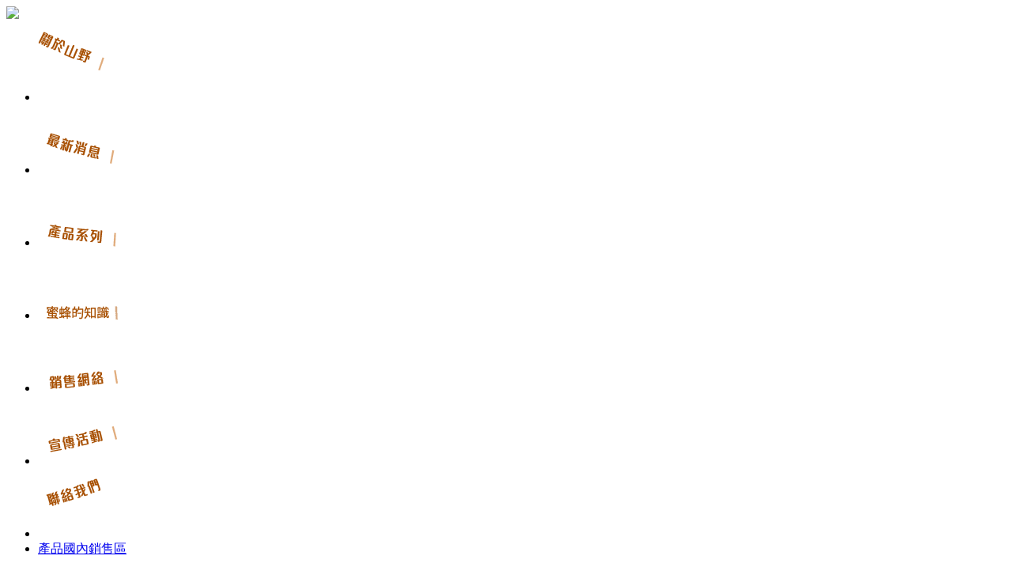

--- FILE ---
content_type: text/html; charset=utf-8
request_url: http://hksyhoney.com/index.php?option=com_content&view=article&id=3&Itemid=207&lang=hk
body_size: 4319
content:
<!DOCTYPE html PUBLIC "-//W3C//DTD XHTML 1.0 Transitional//EN" "http://www.w3.org/TR/xhtml1/DTD/xhtml1-transitional.dtd">
<html xmlns="http://www.w3.org/1999/xhtml" xml:lang="zh-tw" lang="zh-tw" dir="ltr">
<head>
<meta http-equiv="X-UA-Compatible" content="IE=7" />
<base href="http://hksyhoney.com/index.php" />
	<meta http-equiv="content-type" content="text/html; charset=utf-8" />
	<meta name="keywords" content="#蜂蜜 #蜂之寶 #SanYie #Honey #百花蜜 #冬蜜 #枇杷蜜 #桂花蜜 #益母草蜜 #蜂王漿 #蜂膠 #花粉 #蜜糖 #採蜜 #養蜂 #蜜蜂 #純天然 #蜜蜂王國 #健康生活 #健康食品 #天然食品" />
	<meta name="author" content="Joomla" />
	<meta name="generator" content="Joomla! - Open Source Content Management" />
	<title>山野國際-蜂之寶 - 關於山野</title>
	<link href="/templates/zoapcon/favicon.ico" rel="shortcut icon" type="image/vnd.microsoft.icon" />
	<link href="/plugins/system/jce/css/content.css?63b11a15159bd0ba2c6236ce2571df14" rel="stylesheet" type="text/css" />
	<link href="/media/mod_falang/css/template.css" rel="stylesheet" type="text/css" />
	<script type="application/json" class="joomla-script-options new">{"csrf.token":"cc19bfed3a1b4143b520e01bc61cc5a2","system.paths":{"root":"","base":""}}</script>
	<script src="/media/jui/js/jquery.min.js?63b11a15159bd0ba2c6236ce2571df14" type="text/javascript"></script>
	<script src="/media/jui/js/jquery-noconflict.js?63b11a15159bd0ba2c6236ce2571df14" type="text/javascript"></script>
	<script src="/media/jui/js/jquery-migrate.min.js?63b11a15159bd0ba2c6236ce2571df14" type="text/javascript"></script>
	<script src="/media/system/js/caption.js?63b11a15159bd0ba2c6236ce2571df14" type="text/javascript"></script>
	<script src="/media/system/js/mootools-core.js?63b11a15159bd0ba2c6236ce2571df14" type="text/javascript"></script>
	<script src="/media/system/js/core.js?63b11a15159bd0ba2c6236ce2571df14" type="text/javascript"></script>
	<script src="/media/jui/js/bootstrap.min.js?63b11a15159bd0ba2c6236ce2571df14" type="text/javascript"></script>
	<script type="text/javascript">
jQuery(window).on('load',  function() {
				new JCaption('img.caption');
			});
	</script>

  <meta name="msvalidate.01" content="B10DF76B478C2341EC43623148F76B9D" />
<link rel="stylesheet" href="/templates/zoapcon/css/a.css" type="text/css" />
</head>
<body class="background">
<div id="main">
<div id="header-w">
      <div id="header">
            <div class="logo"><a href="/"><img src="/templates/zoapcon/images/logo.png" border="0"></a></div>
     
         
    
            <div id="top">
            <ul class="nav menu_menu1 mod-list">
<li class="item-125"><a href="/hk/about-us" ><img src="/images/nav__03.gif" alt="關於山野" /></a></li><li class="item-126"><a href="/hk/news" class="_ht1"><img src="/images/nav__04.gif" alt="最新消息" /></a></li><li class="item-127"><a href="https://www.hksyhoney.com/eshop/index.php/hk/" ><img src="/images/nav__05.gif" alt="產品系列" /></a></li><li class="item-128"><a href="/hk/bee-kingdom" ><img src="/images/nav__06R01.gif" alt="蜜蜂王國 " /></a></li><li class="item-129"><a href="/hk/sale-network" ><img src="/images/nav__07.gif" alt="銷售網絡" /></a></li><li class="item-130"><a href="/hk/event" ><img src="/images/nav__08.gif" alt="宣傳活動" /></a></li><li class="item-131"><a href="/hk/contact-us" ><img src="/images/nav__09.gif" alt="聯絡我們" /></a></li><li class="item-272"><a href="/hk/?Itemid=272" >產品國內銷售區</a></li></ul>



<div class="mod-languages_fangfa ">

    


<ul class="lang-inline">
    
        
        <!-- >>> [FREE] >>> -->
                    <li class="lang-active" dir="ltr">
                                    <a href="/hk/2014-01-23-13-19-25">
                                                    <img src="/media/mod_falang/images/hk.gif" alt="Chinese (Traditional) " title="Chinese (Traditional) " />                                                                    </a>
                            </li>
                <!-- <<< [FREE] <<< -->
    
        
        <!-- >>> [FREE] >>> -->
                    <li class="" dir="ltr">
                                    <a href="/cn/2014-01-23-13-19-25">
                                                    <img src="/media/mod_falang/images/zh.gif" alt="Chinese (simplified) " title="Chinese (simplified) " />                                                                    </a>
                            </li>
                <!-- <<< [FREE] <<< -->
    
        
        <!-- >>> [FREE] >>> -->
                    <li class="" dir="ltr">
                                    <a href="/en/profile">
                                                    <img src="/media/mod_falang/images/en.gif" alt="English (UK)" title="English (UK)" />                                                                    </a>
                            </li>
                <!-- <<< [FREE] <<< -->
    </ul>

</div>


<div class="custom"  >
	<a href="/" class="homehk"><img src="/templates/zoapcon/images/home_hk.png" alt="" /></a></div>

        </div>
                           
    </div>        
</div>
  <div id="wrapper">
              
     
            <div id="slide-w">
                

<div class="custom_side"  >
	<img src="/images/phocagallery/new2/layoutab__03r.jpg" alt="layoutab 03r" /></div>
           
            </div>
            
     <div id="comp">
                          
        <div class="full">
                                              
                        <div id="comp_100">
                            <div id="comp-i">
                              <div id="system-message-container">
	</div>

                                                                 <div class="item-page" itemscope itemtype="https://schema.org/Article">
	<meta itemprop="inLanguage" content="zh-TW" />
	
		
						
		
	
	
		
								<div itemprop="articleBody">
		<div class="fm_t1">公司簡介</div>
<div class="about_ab"><img style="padding: 15px;" src="/templates/zoapcon/images/layoutab__11.jpg" alt="" />
<p style="width: 645px; margin-left: 15px;">始創於1935年的山野國際集團，總部坐落於香港新界，是一家以純天然蜂產品為主要原料，專注於研發、生產和銷售蜂蜜、蜂膠、蜂王漿、蜂花粉、蜂蜜飲品、保健品系列、蜂王漿護膚品系列等產品的專業綜合性企業。如今已發展成擁有香港山野藥業開發有限公司、蜂之寶國際（香港）有限公司、江西山野保​​健品有限公司（獨資）等多家實業公司的大型企業集團。<br /> <br /> 公司於2001年投資五千萬於道家"第一仙景"、世界物質文化遺產江西龍虎山，建有十萬級空氣淨化無菌車間、無污染加工基地，佔地200畝。 2010年，投資近百萬在香港新界粉嶺沙頭角興建香港蜜蜂王國展覽館，佔地三萬餘​​尺，館內更設有一個收留被遺棄烏龜的龜之家，為保育烏龜出一分力。</p>
<ul class="ab_img" style="margin-left: 15px;">
<li style="margin-left: 0px;"><img src="/templates/zoapcon/images/layoutab__19.jpg" alt="" />山野辦公樓</li>
<li><img src="/templates/zoapcon/images/layoutab__21.jpg" alt="" />無菌生產車間</li>
<li><img src="/templates/zoapcon/images/layoutab__23.jpg" alt="" /> 蜂蜜罐裝機</li>
<li><img src="/templates/zoapcon/images/layoutab__25.jpg" alt="" />蜂蜜生產線</li>
<li><img src="/templates/zoapcon/images/layoutab__27.jpg" alt="" />蜜蜂研究</li>
<li><img src="/templates/zoapcon/images/layoutab__29.jpg" alt="" />運送蜂箱</li>
</ul>
</div>	</div>

	
							</div>
<div><a title="Faboba : Cr&eacute;ation de composantJoomla" style="font-size: 8px;; visibility: visible;display:inline;" href="http://www.faboba.com" target="_blank">FaLang translation system by Faboba</a></div>
                                <div class="clr"></div>
                            </div>
                        </div>                     
                    
                        <div class="clr"></div>
        </div>
        <div class="clr"></div>
  </div>
</div>
       
<div id="bottom">
                    <div class="copy">
                

<div class="custom"  >
	<p><span style="margin-left: 65px; margin-top: 15px; font-size: 14px;">版權©2026 山野國際集團有限公司</span></p>
<div class="icon"><a href="https://www.facebook.com/hksyhoney2/"><img src="/templates/zoapcon/images/facebook.gif" alt="" /></a><a href="/hk/news/27-2014-03-04-10-00-07"><img src="/templates/zoapcon/images/weixing.gif" alt="" /></a></div></div>
<ul class="nav menu_fot mod-list">
<li class="item-207 current active"><a href="/hk/2014-01-23-13-19-25" >關於山野</a></li><li class="item-208"><a href="/hk/2014-01-23-13-19-60" class="_ht1">最新消息</a></li><li class="item-209"><a href="https://www.hksyhoney.com/eshop/index.php/hk/" >產品系列</a></li><li class="item-210"><a href="/hk/2014-01-23-13-20-55" >蜜蜂的知識</a></li><li class="item-211"><a href="/hk/2014-01-23-13-23-33" >銷售網絡</a></li><li class="item-212"><a href="/hk/2014-01-23-13-24-4" >宣傳活動</a></li><li class="item-213"><a href="/hk/2014-01-23-13-24-35" >聯絡我們</a></li></ul>

            </div>
        </div>
</div>
<!--<a onclick="goTop();" title="回顶部" href="javascript:;" id="toup" style="visibility: visible;">HUIDINGBU</a>-->

             <div class="copy">
                

<div class="custom"  >
	<style type="text/css">
.full{height:auto}
</style></div>


<div class="custom"  >
	<style scoped="scoped" type="text/css"><!--
#comp {
margin-bottom: 35px;
}
--></style></div>

            </div>
        <script src="/templates/zoapcon/js/Back_top.js" type="text/javascript" charset="utf-8"></script>
<script>
  (function(i,s,o,g,r,a,m){i['GoogleAnalyticsObject']=r;i[r]=i[r]||function(){
  (i[r].q=i[r].q||[]).push(arguments)},i[r].l=1*new Date();a=s.createElement(o),
  m=s.getElementsByTagName(o)[0];a.async=1;a.src=g;m.parentNode.insertBefore(a,m)
  })(window,document,'script','//www.google-analytics.com/analytics.js','ga');

  ga('create', 'UA-51932422-1', 'hksyhoney.com');
  ga('send', 'pageview');
</script>

<script src="http://ajax.googleapis.com/ajax/libs/jquery/1.11.1/jquery.min.js"></script>
<script>
jQuery(".v3 table tr:first-child .mvNav").css({"background-color":"rgb(218, 32, 40)"});
jQuery(".v3 table tr:first-child .mvNav a").css({"color":"#fff"});
//jQuery(".v3 table tr:first-child .mvNav").addclass('now');
jQuery(".mvNav").each(function() {
	
	//jQuery(this).css({"background-color":"rgb(218, 32, 40)"});
	
	jQuery(this).click(function(e) {
	jQuery(".mvNav").css({"background-color":"#e2e2e2"});
	jQuery(".mvNav a").css({"color":"#666"});
	jQuery(this).css({"background-color":"rgb(218, 32, 40)"});
	jQuery(this).find("a").css({"color":"#fff"});
});
	
});
//div span:first-child:first-child


</script>

<div id="Tags" style="display:none;">
<a href="http://webdesign.zoapcon.com" title="web design"><strong>web design</strong></a>,
<a href="http://webdesign.zoapcon.com" title="網頁設計"><strong>網頁設計</strong></a>,
<a href="http://seo.zoapcon.com" title="seo"><strong>seo</strong></a>,
<a href="http://www.konew.com/" title="貸款"><strong>貸款</strong></a>, 
<a href="http://www.4imarketing.com.hk/" title="網上營銷"><strong>網上營銷</strong></a>,
<a href="http://www.4imarketing.com.hk/hk/news/whatsapp-marketing-promotion.htm" title="whatsapp 
marketing"><strong>whatsapp marketing</strong></a>,
<a href="http://www.gic.com.hk" title="二按"><strong>二按</strong></a>, 
<a href="http://www.bonluxe.hk/" title="豐胸內衣"><strong>豐胸內衣</strong></a>,
</div>
<div style="visibility:hidden" >

<strong><a href="http://webdesign.zoapcon.com/">網頁設計</a></strong>提供<strong><a href="http://seo.zoapcon.com/">seo</a></strong>, <strong><a href="http://www.4imarketing.com.hk/en/service/edm.html">e marketing</a></strong>, <strong><a href="http://webdesign.zoapcon.com/">web design</a></strong> by zoapcon
<a href="http://www.web-design-hk.com" title="web design"><strong>web design</strong></a>,
<a href="http://www.web-design-hk.com" title="網頁設計"><strong>網頁設計</strong></a>,
<a href="http://www.seomarketinghk.com" title="SEO"><strong>SEO</strong></a>,
<a href="http://www.seo-hk.org" title="SEO"><strong>SEO</strong></a>,
<a href="http://www.4imarketing.com.hk/hk/news/whatsapp-marketing-promotion.html" title="SEO"><strong>Whatsapp Marketing</strong></a>,
<a href="http://tvc.4imarketing.com.hk/" title="TVC"><strong>TVC</strong></a>,
<a href="http://www.wechat-hk.com" title="Wechat Marketing"><strong>Wechat Marketing</strong></a>,
<a href="http://www.wechat-hk.com" title="Wechat Promotion"><strong>Wechat Promotion</strong></a>,
<a href="http://itsupport.zoapiere.com" title="it support"><strong>it support</strong></a>,
<a href="http://itsupport.zoapiere.com" title="電腦維修"><strong>電腦維修</strong></a>
<a href="http://photo-shooting.4imarketing.com.hk" title="產品攝影"><strong>產品攝影</strong></a>


</div>
</body>
</html>

--- FILE ---
content_type: text/plain
request_url: https://www.google-analytics.com/j/collect?v=1&_v=j102&a=1114867580&t=pageview&_s=1&dl=http%3A%2F%2Fhksyhoney.com%2Findex.php%3Foption%3Dcom_content%26view%3Darticle%26id%3D3%26Itemid%3D207%26lang%3Dhk&ul=en-us%40posix&dt=%E5%B1%B1%E9%87%8E%E5%9C%8B%E9%9A%9B-%E8%9C%82%E4%B9%8B%E5%AF%B6%20-%20%E9%97%9C%E6%96%BC%E5%B1%B1%E9%87%8E&sr=1280x720&vp=1280x720&_u=IEBAAAABAAAAACAAI~&jid=35222186&gjid=1252318997&cid=1622518172.1768512585&tid=UA-51932422-1&_gid=480002692.1768512585&_r=1&_slc=1&z=1804013536
body_size: -284
content:
2,cG-B2TY6Q15QF